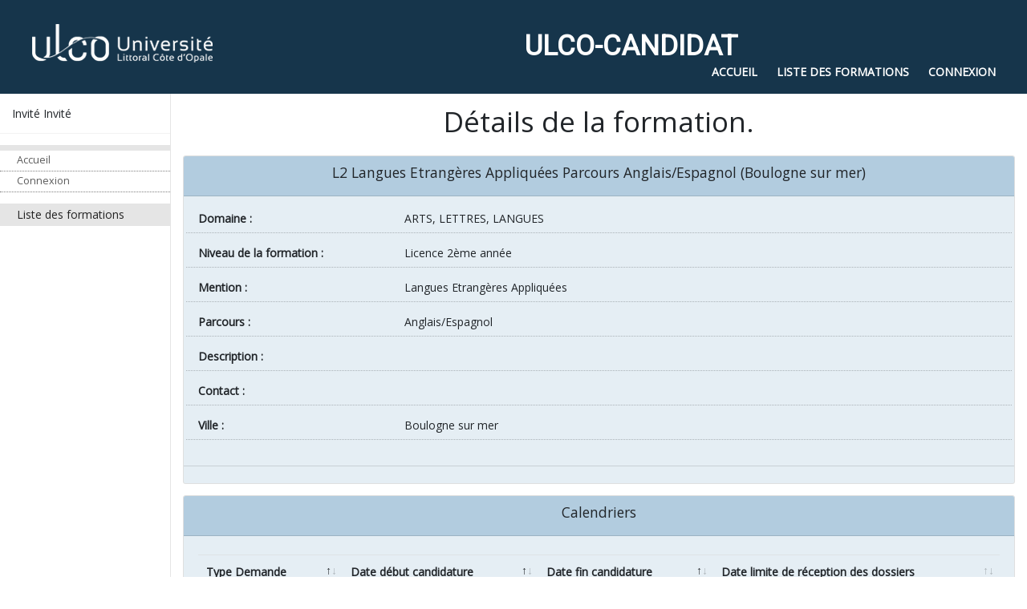

--- FILE ---
content_type: text/html; charset=UTF-8
request_url: https://ulco-candidat.univ-littoral.fr/Ve/voir-offre/1338
body_size: 3293
content:
<!DOCTYPE html>
<html xmlns="http://www.w3.org/1999/xhtml" lang="fr">

<head>
    <meta http-equiv="Content-Type" content="text/html;charset=utf-8"/>
    <meta name="viewport" content="width=device-width, initial-scale=1, shrink-to-fit=no">
    <title>Candidature aux filières sélectives 2025-2026 - Détails de la formation.</title>    <style>
        :root {
            --ulcoBlue: #16354B;

        }
    </style>

    <!--    <link href='https://fonts.googleapis.com/css?family=Open+Sans:400,700&subset=latin,latin-ext' rel='stylesheet'-->
    <!--          type='text/css'/>-->
    <link href="https://fonts.googleapis.com/css?family=Open+Sans|Roboto&display=swap" rel="stylesheet">
    <!--    <link href="-->
    <!--/styles/jquery-ui.min.css" media="screen,print" rel="stylesheet" type="text/css"/>-->
    <!--    <link href="-->
    <!--/styles/jquery.custom.css" media="screen,print" rel="stylesheet" type="text/css"/>-->
    <link href="/styles/bootstrap/bootstrap.css" media="screen,print" rel="stylesheet"
          type="text/css"/>
    <link href="/styles/jquery-ui.min.css" media="screen,print" rel="stylesheet"
          type="text/css"/>
<!--    <link href="--><!--/styles/datatables/dataTables.1.10.20.css" media="screen,print" rel="stylesheet" type="text/css"/>-->
<!--    <link href="--><!--/styles/datatables/dataTables.bootstrap4.min.css" media="screen,print" rel="stylesheet" type="text/css"/>-->
<!--    <link href="--><!--/styles/datatables/Buttons-1.6.5/buttons.bootstrap4.min.css" media="screen,print" rel="stylesheet" type="text/css"/>-->




    <link href="/styles/sidebar.css" rel="stylesheet" type="text/css"/>
    <link href="/styles/FontAwesome.css" rel="stylesheet" type="text/css"/>

    <link href="/styles/jquery.qtip.css" media="screen" rel="stylesheet" type="text/css"/>
    <link href="/styles/nav-scroller.css" media="screen" rel="stylesheet"
          type="text/css"/>
    <link href="/styles/app.css" media="screen" rel="stylesheet" type="text/css"/>
    <link href="/styles/print.css" media="print" rel="stylesheet" type="text/css"/>
    <link href="/styles/vide.css"
          media="screen,print" rel="stylesheet" type="text/css"/>

    <link rel="stylesheet" type="text/css" href="/styles/datatables/dataTables.bootstrap4.min.css"/>
    <link rel="stylesheet" type="text/css" href="/styles/datatables/buttons.bootstrap4.min.css"/>
    <link rel="stylesheet" type="text/css" href="/styles/bootstrap-select/bootstrap-select.min.css">
    <link rel="stylesheet" type="text/css" href="/styles/tempus-dominus/tempusdominus-bootstrap-4.min.css"/>

        <script type="text/javascript">
        let baseURL = '';
    </script>


    <script type="text/javascript" src="/js/jquery-3.1.1.js"></script>
    <script type="text/javascript" src="/js/jquery-ui.min.js"></script>
    <script type="text/javascript" src="/js/jquery.form.min.js"></script>
    <script type="text/javascript" src="/js/bootstrap/bootstrap.bundle.js"></script>

    <script type="text/javascript" src="/js/datatables/jszip.min.js"></script>

    <script type="text/javascript" src="/js/datatables/datatables1.10.20.js"></script>
    <script type="text/javascript" src="/js/datatables/dataTables.bootstrap4.min.js"></script>
    <script type="text/javascript" src="/js/jquery.dataTables.min.js"></script>

    <script type="text/javascript" src="/js/datatables/dataTables.buttons.min.js"></script>
    <script type="text/javascript" src="/js/datatables/buttons.bootstrap4.min.js"></script>
    <script type="text/javascript" src="/js/datatables/buttons.html5.min.js"></script>

    <script type="text/javascript" src="/js/datatables/custom.js"></script>

    <script type="text/javascript" src="/js/dynformobj.js"></script>
    <script type="text/javascript" src="/js/global.js"></script>
    <script type="text/javascript" src="/js/jquery.qtip.min.js"></script>


    <!-- Latest compiled and minified JavaScript -->
    <script type="text/javascript" src="/js/moment/moment.min.js"></script>
    <script type="text/javascript" src="/js/moment/fr.js"></script>
    <script type="text/javascript" src="/js/tempus-dominus/tempusdominus-bootstrap-4.min.js"></script>


    <!-- Latest compiled and minified CSS -->
    <script type="text/javascript" src="/js/bootstrap-select/bootstrap-select.min.js"></script>
    </head>
<body>
<nav class="navbar navbar-expand-md navbar-dark    navbar-default navbar-custom">
    <a class="navbar-brand" href="/">
        <img alt="logo" src="/images/logo.gif"/>
    </a>
    <div class="collapse navbar-nav navbar-collapse justify-content-md-center" id="navbarsExample08">
        <a class="nav-link active"><span class="h1 text-center appliName w-100">ULCO-CANDIDAT</span></a>
    </div>
</nav>

<div id="conteneur" class="container-fluid">
    <div class="row flex-xl-nowrap">
        <div class="col-12 col-md-3 col-xl-2 bd-sidebar">
            

<div class="bd-search d-flex align-items-center">
        <span class="w-100">
        Invité Invité        </span>
    <button class="btn btn-link bd-search-docs-toggle d-md-none p-0 ml-3" type="button" data-toggle="collapse"
            data-target="#bd-docs-nav" aria-controls="bd-docs-nav" aria-expanded="false"
            aria-label="Toggle docs navigation">
        <svg xmlns="http://www.w3.org/2000/svg" viewBox="0 0 30 30" width="30" height="30" focusable="false"><title>
                Menu</title>
            <path stroke="currentColor" stroke-width="2" stroke-linecap="round" stroke-miterlimit="10"
                  d="M4 7h22M4 15h22M4 23h22"></path>
        </svg>
    </button>
</div>

<nav id="bd-docs-nav" class="collapse navbar-expand-lg  bd-links">

            <div class="bd-toc-item active">
            

                <a class="bd-toc-link ">
                                     </a>
                <ul class="nav bd-sidenav" id="">
                                            <li>
                            <a class=""
                               href="/accueil">Accueil</a>
                        </li>
                                            <li>
                            <a class=""
                               href="/login">Connexion</a>
                        </li>
                                    </ul>
                    </div>

            <div class="bd-toc-item active">
                            <a class="bd-toc-link"
                   href="/lister-offre">Liste des formations</a>
                    </div>

        </nav>
        </div>
        <!--             class="col-md-9 col-xl-10 py-md-4 pl-md-6 bd-content">-->
        <div id="contenu"  class="
            col-12 col-md-9 col-xl-10   ">
                            <div id='menu2'>
                    <ul class="navigation">
                        <li class="active"><a href="/accueil">Accueil</a></li>
                        <li class="active"><a href="/Ve/lister-offre">Liste des
                                formations</a></li>
                        <li class="active"><a href="/login">Connexion</a></li>
                    </ul>
                </div>
            
            <div id="sous-contenu" class="pt-3">
                <h1 class="titrePage pb-3 text-center">Détails de la formation.</h1>                                                <div class="card">
    <div class="card-header text-center"><h5>L2 Langues Etrangères Appliquées  Parcours Anglais/Espagnol (Boulogne sur mer)</h5></div>
    <div class="card-body">

        <div class="form-group row"><label for="domaine_code" class="col-3 required">Domaine :</label>

<div  class=" col-9 multiHolder" ><span class="readonly" id="domaine_code_readonly">ARTS, LETTRES, LANGUES</span></div></div><div class="form-group row"><label for="niveau" class="col-3 required">Niveau de la formation :</label>

<div  class=" col-9 multiHolder" ><span class="readonly" id="niveau_readonly">Licence 2&egrave;me ann&eacute;e</span></div></div><div class="form-group row"><label for="mention" class="col-3 required">Mention :</label>

<div  class=" col-9 multiHolder" ><span class="readonly" id="mention_readonly">Langues Etrang&egrave;res Appliqu&eacute;es</span></div></div><div class="form-group row"><label for="parcours" class="col-3 optional">Parcours :</label>

<div  class=" col-9 multiHolder" ><span class="readonly" id="parcours_readonly">Anglais/Espagnol</span></div></div><div class="form-group row"><label for="description" class="col-3 optional">Description :</label>

<div  rows="6" cols="70" class=" col-9 multiHolder" ><span class="readonly" id="description_readonly"></span></div></div><div class="form-group row"><label for="contact" class="col-3 optional">Contact :</label>

<div  rows="6" cols="70" class=" col-9 multiHolder" ><span class="readonly" id="contact_readonly"></span></div></div><div class="form-group row"><label for="ville" class="col-3 required">ville :</label>

<div  class=" col-9 multiHolder" ><span class="readonly" id="ville_readonly">Boulogne sur mer</span></div></div>    </div>
    <div class="card-footer">
            </div>
</div>

<div class="card  mt-3">
    <div class="card-header text-center"><h5>Calendriers</div>
    <div class="card-body">

        <table id='calendrier' class="table table-striped">
	<thead>
		<tr>
			<th>Type Demande</th>
			<th>Date début candidature</th>
			<th>Date fin candidature</th>
			<th>Date limite de réception des dossiers</th>

		</tr>
	</thead>
	<tbody>
				<tr>
			<td>Validation d'études			</td>
			<td>03/03/2025			</td>
			<td>27/06/2025			</td>
			<td>04/07/2025			</td>
		</tr>
				<tr>
			<td>Validation d'études			</td>
			<td>18/08/2025			</td>
			<td>07/09/2025			</td>
			<td>14/09/2025			</td>
		</tr>
			</tbody>
</table>

<script type="text/javascript">
	$(document).ready(function(){
			$("#calendrier").dataTable({
			     'orderFixed': {
			         "post": [[ 1, 'asc' ], [ 2, 'asc' ]]
			     },
				'dom': "rt"
				});
	});
</script>
        <div class="btn-group">
                    </div>
    </div>
</div>

    <div class="card mt-3">
        <div class="card-header text-center"><h5>Validation d'études</h5></div>
        <div class="card-body">
            <div class='info-attention'>Attention cette formation n'est pas ouverte actuellement aux candidatures de type 'Validation d'études' en ligne via cette application .</div>            <div class="bouton btn-group">
                            </div>
        </div>
    </div>

<div class="btn-group">
    <button name="retour" id="retour" type="button" value="Retour " onclick="history.back();" class="retour btn btn-info">Retour </button></div>

                            </div>
        </div>
    </div>
</div>
<footer class="footer text-center text-muted bg-ulco pb-1 mt-5">
    <div class="container align-middle">
        <div class="row  ">
            <div class="col-md-3 col-sm-12 text-left m-auto p-sm-3">
                <span class="align-middle">
                    <a href="#">
<!--                        <img src="/personnels2/images/logo_scosi.png" width="160" height="45">-->
                    </a>
                     <p>
                    <a style="color: white;" href="/mentions" class=" button"><i class=""></i>Mentions Légales</a></p>
                <p>
                </span>
            </div>
            <div class="col-md-6 col-sm-12  text-center m-auto p-sm-3" style="color: white;">

                Contact :
                Université du Littoral<br />
Direction des Etudes et de la Vie Etudiante <br />
Tél. : n° vert 0800065962 / scolarite@univ-littoral.fr                </p>
            </div>
            <div class="col-md-3 col-sm-12 text-right m-auto p-sm-3">
                 <span class="align-middle">
                    <a href="https://www.univ-littoral.fr/" target="_blank" data-fontsize="16">
                          <img alt="logo" src="/images/logo.gif"/>
                    </a>
                 </span>
            </div>
        </div>
    </div>
</footer>

<div class="modal fade" id="modal-form" tabindex="-1" role="dialog" aria-labelledby="modal"
     aria-hidden="true">
    <div class="modal-dialog modal-lg" role="document">
        <div class="modal-content">
            <div class="modal-header">
                <h5 class="modal-title"></h5>
                <button type="button" class="close" data-dismiss="modal" aria-label="Close">
                    <span aria-hidden="true">&times;</span>
                </button>
            </div>
            <div class="modal-body">
            </div>
        </div>
    </div>
</div>
<script type="text/javascript" src="/js/modalForm.js"></script>
<script>
    $(document).ready(function () {
        $(function () {
            $('[data-toggle="tooltip"]').tooltip()
        })
    });
</script>

</body>
</html>


--- FILE ---
content_type: text/css
request_url: https://ulco-candidat.univ-littoral.fr/styles/sidebar.css
body_size: 800
content:

/*.bd-toc {*/
/*    -webkit-box-ordinal-group: 3;*/
/*    -ms-flex-order: 2;*/
/*    order: 2;*/
/*    padding-top: 1.5rem;*/
/*    padding-bottom: 1.5rem;*/
/*    font-size: .875rem;*/
/*}*/

/*@supports ((position: -webkit-sticky) or (position: sticky)) {*/
/*    .bd-toc {*/
/*        position: -webkit-sticky;*/
/*        position: sticky;*/
/*        top: 4rem;*/
/*        height: calc(100vh - 4rem);*/
/*        overflow-y: auto;*/
/*    }*/
/*}*/

.bd-sidebar {
    -webkit-box-ordinal-group: 1;
    -ms-flex-order: 0;
    order: 0;
    border-bottom: 1px solid rgba(0, 0, 0, 0.1);
}

@media (min-width: 768px) {
    .bd-sidebar {
        border-right: 1px solid rgba(0, 0, 0, 0.1);
    }
    @supports ((position: -webkit-sticky) or (position: sticky)) {
        .bd-sidebar {
            position: -webkit-sticky;
            position: sticky;
            top: 4rem;
            z-index: 1000;
            height: calc(100vh - 4rem);
        }
    }
}

@media (min-width: 1200px) {
    .bd-sidebar {
        -webkit-box-flex: 0;
        -ms-flex: 0 1 320px;
        flex: 0 1 320px;
    }
}

.bd-links {
    padding-top: 1rem;
    padding-bottom: 1rem;
    margin-right: -15px;
    margin-left: -15px;
}

@media (min-width: 768px) {
    @supports ((position: -webkit-sticky) or (position: sticky)) {
        .bd-links {
            max-height: calc(100vh - 9rem);
            overflow-y: auto;
        }
    }
}

@media (min-width: 768px) {
    .bd-links {
        display: block !important;
    }
}

.bd-search {
    position: relative;
    padding: 1rem 15px;
    margin-right: -15px;
    margin-left: -15px;
    border-bottom: 1px solid rgba(0, 0, 0, 0.05);
}

.bd-search .form-control:focus {
    border-color: #7952b3;
    box-shadow: 0 0 0 3px rgba(121, 82, 179, 0.25);
}

.bd-search-docs-toggle {
    line-height: 1;
    color: #212529;
}

.bd-sidenav {
    display: none;
}

.bd-toc-link {
    display: block;
    padding: .25rem 1.5rem;
    font-weight: 500;
    color: rgba(0, 0, 0, 0.65);
    background-color: rgba(0,0,0,0.1);
}

.bd-toc-link:hover {
    color: rgba(0, 0, 0, 0.85);
    text-decoration: none;
}

.bd-toc-item.active {
    margin-bottom: 1rem;
}

.bd-toc-item.active:not(:first-child) {
    margin-top: 1rem;
}

.bd-toc-item.active > .bd-toc-link {
    color: rgba(0, 0, 0, 0.85);
}

.bd-toc-item.active > .bd-toc-link:hover {
    /*background-color: transparent;*/
}

.bd-toc-item.active > .bd-sidenav {
    display: block;
}

.bd-sidebar .nav > li > a {
    display: block;
    padding: .25rem 1.5rem;
    font-size: 90%;
    color: rgba(0, 0, 0, 0.65);
    border-bottom: 1px dotted rgba(0,0,0,0.5);
}

.bd-sidebar .nav > li > a:hover {
    color: rgba(0, 0, 0, 0.85);
    text-decoration: none;
    background-color: transparent;
}

.bd-sidebar .nav > .active > a,
.bd-sidebar .nav > .active:hover > a {
    font-weight: 500;
    color: rgba(0, 0, 0, 0.85);
    background-color: transparent;
}


--- FILE ---
content_type: text/css
request_url: https://ulco-candidat.univ-littoral.fr/styles/nav-scroller.css
body_size: 330
content:
.nav-scroller .wrapper-tab {
    position: relative;
    margin: 0 auto;
    overflow: hidden;
    padding: 5px;
    height: 65px;
}


.nav-scroller .list-tab {
    position: absolute;
    left: 0px;
    top: 0px;
    min-width: 3000px;
    margin-left: 12px;
    margin-top: 0px;
}

.nav-scroller .list-tab li {
    display: table-cell;
    position: relative;
    text-align: center;
    cursor: grab;
    cursor: -webkit-grab;
    color: #efefef;
    vertical-align: middle;
}

.nav-scroller .scroller {
    text-align: center;
    cursor: pointer;
    display: none;
    padding: 7px;
    padding-top: 11px;
    white-space: no-wrap;
    vertical-align: middle;
    background-color: #fff;
}

.nav-scroller .scroller-right {
    float: right;
}

.nav-scroller .scroller-left {
    float: left;
}

--- FILE ---
content_type: text/css
request_url: https://ulco-candidat.univ-littoral.fr/styles/app.css
body_size: 865
content:
* {
  font-size: 14px;
  /*line-height: 1.2;*/
  font-family: 'Open Sans', sans-serif;
  /*font-family: 'Roboto', sans-serif;*/
}

.form-group > label:first-letter,
.form-group > .label label:first-letter {
  text-transform: uppercase;
}

.navbar-custom {
  background-color: #16354B;
}

.btn-group > .btn-group:not(:last-child) > .btn, .btn-group > .btn:not(:last-child):not(.dropdown-toggle) {
  border-right-width: 2px;
  border-right-color: white;
}

.table-striped tbody tr:nth-of-type(odd) {
  background-color: rgba(191, 230, 244, 0.5);
}

.card-header {
  background-color: rgba(0, 88, 150, 0.3);
}
.card-body,
.card-footer {
  background-color: rgba(0, 88, 150, 0.1);
}
#menu2 {
  float: right;
  margin-top: -40px;
  padding: 0;
  padding-right: 24px;
}

#menu2 ul.navigation {
  display: flex;
  flex-direction: row;
  justify-content: flex-end;
  padding: 0;
  width: 100%;
}

#menu2 ul.navigation li {
  list-style: none;
  margin-left: 24px;
  margin-bottom: 5px;
  /*font-family: "Helvetica Condensed", Arial, Verdana;*/
  font-weight: bold;
  font-size: 16px;
}

#menu2 ul.navigation li a {
  color: #FFFFFF;
/ / font-family: "Helvetica Condensed";
  text-decoration: none;
  text-transform: uppercase;
}

#menu2 ul.navigation li a:hover {
  color: #aab6bf;
}

.appliName {
  /*font-family: 'Bangers', cursive;*/
  font-family: 'Roboto', sans-serif;
  font-weight: bold;
}

div.form-group > label,
div.form-group > .label label
{
  font-weight: bold;
}

.bg-ulco {
  background-color: #16354B !important;
}

.btn{
  font-weight: bold;
}

button.btn.dropdown-toggle{
  font-weight: normal;
}


#tabs.nav-tabs .nav-link{
  border-top-color: white;
  border-left-color: white;
  height: 100%;
  color: white;
}
#tabs.nav-tabs .nav-link:last-child{
  border-right-color: white;
}

#tabs.nav-tabs .nav-link.active{

  height: 100%;
  color: black;
}

.libelleEtape {
  font-size: 150%;
  padding-top: 5px;
}

.card-header.nav-scroller{
  padding: 0;
  padding-top: 0.75rem;
}
.form-group{
  border-bottom: 1px dotted rgba(0,0,0,0.25);
}

.ui-autocomplete {
  z-index: 5000;
}
.bootstrap-select.form-control{
  height: min-content !important;
}


--- FILE ---
content_type: text/css
request_url: https://ulco-candidat.univ-littoral.fr/styles/print.css
body_size: 115
content:
@CHARSET "UTF-8";
body {
  font-size: 10px;
}

#menu {
  display: none;
}

#contenu {
  margin: 0;
}

#pied {
  display: none;
}


--- FILE ---
content_type: application/javascript
request_url: https://ulco-candidat.univ-littoral.fr/js/datatables/custom.js
body_size: 1477
content:

var dataTableFR ={
		"processing":   "Traitement en cours...",
		"lengthMenu":   "Afficher _MENU_ éléments",
		"zeroRecords":  "Aucun élément à afficher",
		"emptyTable": "Aucun élément à afficher",
		"info":         "Affichage de l'élément _START_ à _END_ sur _TOTAL_ éléments",
		"infoEmpty":    "Affichage de l'élément 0 à 0 sur 0 éléments",
		"infoFiltered": "(filtre de _MAX_ éléments au total)",
		"infoPostFix":  "",
		"search":       "Rechercher&nbsp;:",
		"sUrl":          "",
		"paginate": {
			"first":    "Premier",
			"previous": "Précédent",
			"next":     "Suivant",
			"last":     "Dernier"
		} 
};

$.extend( $.fn.dataTable.defaults, {
	"autoWidth": true,
	"language" : dataTableFR,

//	"columnDefs":[	{ targets: 4, class : "bouton" ,width :"100px"}]
} );
/*
 * Attention pour les pattern de date  se referé à la classe Common_Date 
 * */
var patternDemandeId = /^([^-]+)-(\d+)$/;
var patternDateFR = /^([0-9]{2})\/([0-9]{2})\/([0-9]{4})$/;
var patternDateHeureFR = /^([0-9]{2})\/([0-9]{2})\/([0-9]{4}) à ([0-9]{2}):([0-9]{2})$/;

$.fn.dataTableExt.aTypes.push(function(sData){
	if (patternDateFR.test(sData)){
		return "dateFR";
	}
	if (patternDateHeureFR.test(sData)){
		return "dateHeureFR";
	}
	if (patternDemandeId.test(sData)){
		return "alphanum";
	}
	
	return null;
});

$.fn.dataTableExt.oSort["dateHeureFR-asc"] = function ( x,y) {
	dateX = parseDateHeure(x);
	dateY = parseDateHeure(y);
	return dateX.localeCompare(dateY);
};
$.fn.dataTableExt.oSort["dateHeureFR-desc"]= function ( x, y ) { 
	dateX = parseDateHeure(x);
	dateY = parseDateHeure(y); 
	return dateY.localeCompare(dateX);
};
$.fn.dataTableExt.oSort["dateFR-asc"] = function ( x,y) {
	dateX = parseDate(x);
	dateY = parseDate(y);
	return dateX.localeCompare(dateY);
};
$.fn.dataTableExt.oSort["dateFR-desc"]= function ( x, y ) { 
	dateX = parseDate(x);
	dateY = parseDate(y); 
	return dateY.localeCompare(dateX);
};
$.fn.dataTableExt.oSort["alphanum-asc"] = function ( x,y) { 
	IdX = parseID(x);
	IdY = parseID(y);
  	return ((IdX[0].localeCompare(IdY[0])) ==0)?(IdX[1] - IdY[1]):IdX[0].localeCompare(IdY[0]);

};
$.fn.dataTableExt.oSort["alphanum-desc"]= function ( x, y ) {
	IdX = parseID(x);
	IdY = parseID(y);
 	return ((IdY[0].localeCompare(IdX[0])) ==0)?(IdY[1] - IdX[1]):IdY[0].localeCompare(IdX[0]);

};

function parseID(id){ 
	matchX = patternDemandeId.exec(id);
	stringX = matchX[1];
	intX = parseInt(matchX[2]);
	return [stringX,intX];
}

function parseDate(date){
	match = patternDateFR.exec(date); 
	return match[3] +"-"+ match[2]+"-"+match[1];
}
function parseDateHeure(date){
	match = patternDateHeureFR.exec(date); 
	return match[3] +"-"+ match[2]+"-"+match[1]+" "+match[4]+":"+match[5];
}

var fnGrouper1niveau = function ( oSettings ,table, colGroup) {
	    
	var listeLignes = $('tbody tr',table);
	 if ( oSettings.aoData.length == 0 )
        return;
    
    var tailleligne = $("td",listeLignes.first()).length; 
    var saveGroup = ""; 
    listeLignes.each(function( index,ligne ) { 
    	var iDisplayIndex = oSettings._iDisplayStart + index;
    	if (typeof oSettings.aiDisplay[iDisplayIndex] != 'undefined'){
	        var currentGroup = oSettings.aoData[ oSettings.aiDisplay[iDisplayIndex] ]._aData[colGroup];
	     	if ( currentGroup != saveGroup ) {//c'est un nouveau groupe 
	    		$("<tr>").append($("<td>").attr({'colspan' : tailleligne ,'class' : "group"}).html(currentGroup)).insertBefore(ligne);    		  
	    		saveGroup = currentGroup;   
	    	}  
    	}
    }); 
}

var fnGrouper2niveaux = function ( oSettings ,table, colGroup,colSubGroup) {
    
	var listeLignes = $('tbody tr',table);
    if ( listeLignes.length == 0 )return;
    var tailleligne = $("td",listeLignes.first()).length; 
    var lastGroup = "";
    var lastSubGroup = "";
    
    listeLignes.each(function( index,ligne ) { 
    	var iDisplayIndex = oSettings._iDisplayStart + index;
    	if (typeof oSettings.aiDisplay[iDisplayIndex] != 'undefined'){
	    	var group = oSettings.aoData[ oSettings.aiDisplay[iDisplayIndex] ]._aData[colGroup];
	    	var subGroup = oSettings.aoData[ oSettings.aiDisplay[iDisplayIndex] ]._aData[colSubGroup];
	    	if ( group != lastGroup ) {//c'est un nouveau groupe 
	    		$("<tr>").append($("<td>")
	    					.attr({'colspan' : tailleligne ,'class' : "group"})
	    					.html(group))
	    			.insertBefore(ligne);    		  
	    		lastGroup = group;
	    		lastSubGroup=""; 
	    	}   
	    	if ( lastSubGroup != subGroup ){
	    		$("<tr>").append($("<td>")
							.attr({'colspan' : tailleligne ,'class' : "subgroup"})
							.html(subGroup))
						.insertBefore(ligne);    		   
	    		lastSubGroup = subGroup;  
	    	}
    	}
    });
}
    
	
	
	
	
	
	
	
	
	
	
	
	
	 

--- FILE ---
content_type: application/javascript
request_url: https://ulco-candidat.univ-littoral.fr/js/global.js
body_size: 2383
content:


var pageIsDirty= false;
var pageBloque= false ; 

jQuery(document).ready(function(){
	initialisationJS();
	
	$.datepicker.regional['fr'] = {
			closeText: 'Fermer',
			prevText: '&#x3c;Préc',
			nextText: 'Suiv&#x3e;',
			currentText: 'Courant',
			monthNames: ['Janvier','Février','Mars','Avril','Mai','Juin','Juillet','Août','Septembre','Octobre','Novembre','Décembre'],
			monthNamesShort: ['Jan','Fév','Mar','Avr','Mai','Jun','Jul','Aoû','Sep','Oct','Nov','Déc'],
			dayNames: ['Dimanche','Lundi','Mardi','Mercredi','Jeudi','Vendredi','Samedi'],
			dayNamesShort: ['Dim','Lun','Mar','Mer','Jeu','Ven','Sam'],
			dayNamesMin: ['Di','Lu','Ma','Me','Je','Ve','Sa'],
			weekHeader: 'Sm',
			dateFormat: 'dd/mm/yy',
			firstDay: 1,
			isRTL: false,
			showMonthAfterYear: false,
			yearSuffix: '',
			showOn : 'both',
			buttonImage : baseURL+'/images/calendar.png',
			buttonImageOnly : true
	};
	$.datepicker.setDefaults($.datepicker.regional['fr']);
});
function initialisationJS(){
	$("div.ctrlHolder:has(ul.errors)").css('color',"#D8000C").css('background-color',"#FFBABA"); 
	pageIsDirty = false; 
	pageBloque= false;
	$("form.bloque").on("change",function(){
		pageIsDirty = true; 
		pageBloque= true;
		
		
		$(window).on('beforeunload', function( ){  
			if(pageIsDirty && pageBloque){
				return 'Attention vous allez quitter la page sans enregistrer les modifications.';
			}
		}); 
	}); 
	$("form.bloque").on("submit",function(){pageBloque = false;});
	 
//	$(window).on('beforeunload',function(){if(pageIsDirty){return confirm('Es-tu sur?????')}});
	$(".message").hide().fadeOut(0,function(){$(this).fadeIn(1000);});
	$("form.formulaire fieldset")
	.has('div.label label em')
	.prepend("<div class='info'> <em>*</em> : champs obligatoires</div>");

	$("textarea[limit]").each(function( index){
		$(this).after("<div class='col text-right' id='"+$(this).attr('id') +"-length' >limite de caractéres :"+$(this).val().length+" sur "+$(this).attr('limit')+" </div>");
		
		limitTextArea($(this),$(this).attr('limit'));
		$(this).on("keydown keypress change",function(){
			limitTextArea($(this),$(this).attr('limit'));
		});
	});

//	$('div.dialog').dialog({
//		bgiframe: true,
//		draggable : false,
//		resizable : false,
//		autoOpen: true,  
//		modal: true ,
//		buttons:$("div.bouton button",this)
//	});  
	
	// $('.datepicker:not(.noDatePicker)').datepicker();
	$('.datepicker:not(.noDatePicker)').datetimepicker({
		format: 'L',
		locale: 'fr',
	});;
}

function confirmation(callback,option){
	var optionDefault ={
			message : "Etes-vous sur ?",
			boutonOk : "Confirmer",
			boutonAnnuler : "Annuler"
	};  
	option = $.extend({}, optionDefault, option); 
//	var dial = 
		$("<div>" + option.message + "</div>").appendTo($("body")).dialog({
			bgiframe: true,
			draggable : false,
			resizable : false,
			autoOpen: true,  
			modal: true, 
			buttons: [{	
				text : option.boutonOk,
				click : function() {
					$( this ).dialog( "close" ); 
					callback();
				}
			},{	
				text : option.boutonAnnuler,
				click : function() {
					$( this ).dialog( "close" ); 
				}
			}  
			]
		});  
}

function autocomplete( inputTextId, inputHiddenId,url,itemId,itemLabel,params ){
	if (null == params){
		params = new Array();
	}
	formdata = jQuery( "#"+inputTextId ).parents("form").serializeArray();
	for (index in formdata){
		params[formdata[index].name] =formdata[index].value; 
	}
		
	
	for (index in params){ 
		if(params[index].toString().substr(0,5) == "eval:"){
			var instruction = params[index].toString().substr(5);
			params[index] = eval(instruction);
		}
	}
	jQuery( "#"+inputTextId ).autocomplete({ 
		source:  function (request, response) { 
			params["name"] =  request.term ; 
			jQuery.ajax({
				type : "POST",
				url :url,
				dataType : "json",
				data : params,
				success: function(data, textStatus) { 
					if (data.liste.length >0){
						response(jQuery.map( data.liste, function( item ) {
							return {
								label: eval(itemLabel),
								id: eval(itemId)
							};
						}));
					}else{
						response([{
							label: "Pas de résultat",
							id: "0" 
						}]);
					}
				},
				error :function(jqXHR, textStatus, errorThrown){
					jQuery("#"+inputTextId).removeClass('ui-autocomplete-loading');
					alert("une erreur est survenue. Veuillez recharger la page.");
					jQuery("#"+inputTextId).removeClass('ui-autocomplete-loading');
				}
			});
		},
		minLength: 2,
		select: function( event, ui ) {
			if (ui.item.id == 0){
				jQuery( "#"+inputHiddenId ).val("");
				$(this).val(''); 
				return false;
			}else{
				jQuery( "#"+inputHiddenId ).val(ui.item.id);
			}
		}				
	}) ;
}  

function autocompletelocal( inputTextId, inputHiddenId,data){
	if (null == params){
		params = new Array();
	}
	for (index in params){
				if(params[index].toString().substr(0,5) == "eval:"){
			var instruction = params[index].toString().substr(5);
			params[index] = eval(instruction);
		}
	}
	jQuery( "#"+inputTextId ).autocomplete({
		source:  function (request, response) {

			params["name"] =  request.term ;

			jQuery.ajax({
				type : "POST",
				url :url,
				dataType : "json",
				data : params,
				success: function(data, textStatus) {
					if (data.liste.length >0){
						response(jQuery.map( data.liste, function( item ) {
							return {
								label: eval(itemLabel),
								id: eval(itemId)
							};
						}));
					}else{
						response([{
							label: "Pas de résultat",
							id: "0"
						}]);
					}
				},
				error :function(jqXHR, textStatus, errorThrown){
					jQuery("#"+inputTextId).removeClass('ui-autocomplete-loading');
					alert("une erreur est survenue. Veuillez recharger la page.");
					jQuery("#"+inputTextId).removeClass('ui-autocomplete-loading');
				}
			});
		},
		minLength: 2,
		select: function( event, ui ) {
			if (ui.item.id == 0){
				jQuery( "#"+inputHiddenId ).val("");
				$(this).val('');
				return false;
			}else{
				jQuery( "#"+inputHiddenId ).val(ui.item.id);
			}
		}
	}) ;
}  

function loadStorageJson(varName){
	value = localStorage.getItem(varName);
	if (value != undefined &&  value != "undefined"){
		return JSON.parse(value);
	}
	return null;
}


function limitTextArea(textArea,limite){
	console.log(textArea,limite);
	
	$(textArea).on("keyup",function(){
		value = $(textArea).val();
		if (value.length > limite)  {
			$(textArea).val(value.substring (0,limite));
		}
		$(this).next('div#'+$(this).attr('id') +"-length" ).html(" limite de caractéres :"+value.length+" sur "+limite);
	})
}


// jQuery.fn.visible = function() {
//     return this.css('visibility', 'visible');
// };
//
// jQuery.fn.invisible = function() {
//     return this.css('visibility', 'hidden');
// };

jQuery.fn.visibilityToggle = function() {
	if (this.hasClass('hide')){
		this.removeClass('hide').addClass('show');
	}else{
		this.addClass('hide').removeClass('show');
	}
};

--- FILE ---
content_type: application/javascript
request_url: https://ulco-candidat.univ-littoral.fr/js/dynformobj.js
body_size: 1475
content:
var log;
function popup (options){ 
	var urlcurrent=   document.location.href;
	var dialogPopup = null; 
	var setting= {
			urlForm: '' ,
			titre: "titre",
			dataDefault :{"format":"html"},
			data: {"format":"html"}, 
			datatypeForm :"html",
			datatypeSuccess  : "html",
			renduJson : function(json) {} 
		};
	var opt = function (name, value) {
		if (value === undefined) {
			return setting[name];
		}
		if (name === 'data'){
			value.format ="html";
			setting[name] = value;
			return ;
		}
		setting[name] = value;
		return setting[name];
	}
	
	var init = function (options){ 
		if (options !== undefined) {
			for (var optName in options){
				opt(optName,options[optName] );
			}
		}  
		if(  dialogPopup == null){
			 if ($("div#dialog-form").length == 0){
				$("body").append("<div id='dialog-form'	title=' ... '><div id='form-inline'></div></div>");
			 }
			 dialogPopup = $("div#dialog-form");
			 dialogPopup.dialog({autoOpen: true,width: "auto",modal:true });
		}
		dialogPopup.dialog('option', 'title', opt('titre'));
		reloadForm(); 
	}

	var reloadForm = function (){ 
		$.ajax({
			type: "GET",
			url: opt('urlForm'),
			data: opt('data'),
			dataType: opt('datatypeForm'),
			beforeSend: function(){
				$('div#form-inline').html('');
				chargement(true);
			},
			success: function(arg){
				afficherFormulaire(arg);
			},
			complete: function(){
				chargement(false); 
				dialogPopup.dialog('open');
			}
		});  
	} 

	var afficherFormulaire =function (formHtml ){
		dialogPopup.dialog('close');
		$('div#form-inline').html(formHtml);
		dialogPopup.dialog('open');
		initialisationJS(); 
  
		$('div#form-inline form').attr('action',opt('urlForm')).on('submit',function(e) {
			e.preventDefault();
			chargement(true); 
	        var $form = $(this);
	        var formdata = (window.FormData) ? new FormData($form[0]) : null;
	        formdata.append("format" ,opt('datatypeSuccess'));
	        var $data = (formdata !== null) ? formdata : $form.serialize();  
	        $.ajax({
	            url: $form.attr('action'),
	            type: $form.attr('method'),
	            contentType: false, // obligatoire pour de l'upload
	            processData: false, // obligatoire pour de l'upload
	            data: $data,
	        }).done(function(data, textStatus, jqXHR){
		    	traitementReponse(jqXHR,data);
	        })
	        .fail(function( jqXHR, textStatus, errorThrown ){
		    	traitementErreur(jqXHR);
	        })
	        .always(function( jqXHR, textStatus, errorThrown ){
		        	chargement(false);
		    }); 
		}); 
	}
	function traitementErreur (xhr ){   
		log=xhr; 
		reponseJson = $.parseJSON(xhr.responseText);
		alert (reponseJson.erreurMessage); 
		dialogPopup.dialog('close');
	}
	function traitementReponse (xhr,responseText){ 
		if (xhr.status == 202){ //erreur
			afficherFormulaire(responseText);
		}else if(xhr.status == 200){//OK
			dialogPopup.dialog('close');
			if (xhr.getResponseHeader("Content-Type") == "application/json"){ // retour du JSON
				renduJson = opt('renduJson'); 
				renduJson(responseText);
			}else{//Sinon on fait uen redirection
				if (responseText ){
					locat = xhr.getResponseHeader("location"); 
					if (locat != undefined){
						document.location =	locat;
					}else { 
			 			location.reload(true);
					}
				}
			}
		}else if(xhr.status == 401){//OK mais erreur formulaire
			console.log("probleme 401");
		}else{
			console.log("probleme");
		}
	}

	
	function chargement(on){
		if (on){
			$('div#form-inline').append("<img class='ajax-loader' src='"+baseURL+"/images/ajax-loader.gif'/>");
		}else{
			$('div#form-inline img.ajax-loader').remove();
		}

	}	
	init(options);
} 

function appel(options){
	var urlcurrent=   document.location.href;
	var dialogPopup = null; 
	var setting= {
			urlDest: '' , 
			dataDefault :{"format":"html"},
			data: {"format":"html"}, 
			datatypeForm :"html",
			datatypeSuccess  : "html" 
		};
	var opt = function (name, value) {
		if (value === undefined) {
			return setting[name];
		}
		if (name === 'data'){
			value.format ="html";
			setting[name] = value;
			return ;
		}
		setting[name] = value;
		return setting[name];
	}
	
	var init = function (options){ 
		if (options !== undefined) {
			for (var optName in options){
				opt(optName,options[optName] );
			}
		}  
	}
	
	var envoi = function (){
		$.ajax({
			type: "GET",
			url: opt('urlForm'),
			data: opt('data'),
			dataType: opt('datatypeForm'),
			beforeSend: function(){
			 
			},
			success: function(arg){
				 alert(arg);
			},
			complete: function(){
				alert(arg);
			}
		});
	}

	init(options);
}
 
 


--- FILE ---
content_type: application/javascript
request_url: https://ulco-candidat.univ-littoral.fr/js/modalForm.js
body_size: 833
content:
$('#modal-form').on('shown.bs.modal', function (event) {

    var button = $(event.relatedTarget) // Button that triggered the modal
    var action = button.data('action')
    var modal = $(this);
    modal.find('.modal-body').html('');

    $.ajax(action, {
        dataType: 'text',
        success: function (data, textStatus,  jqXHR) {
            data = data.replace('<body', '<body><div id="body"').replace('</body>','</div></body>');
            let title = $('.titrePage',data).detach();
            if (title.length >0)
                title = title.text();
            else
                title =$(data).filter("title").text();
            // let body = $(data).filter("#body");
            let body = $('#sous-contenu',data);
            if (body.length == 0 )
                body = $(data).filter("#body");

            modal.find('.modal-title').html(title);
            modal.find('.modal-body').html(body);
            $('form', modal).attr('action', action);
            modal.children().trigger('CustomReload');
        }
    });
}).on('hide.bs.modal', function (event) {
    if (event.target === this)
    {
        $(".modal-body", this).empty();
    }
}).on('submit', 'form', function (e) {
    e.preventDefault();

    $form = $(e.target);
    // let modal = $form.parents();
    var modal = $('#modal-form');
    let $submitButton = $form.find(':submit');

    $submitButton.html('<i class="fas fa-spinner fa-pulse"></i>');
    $submitButton.prop('disabled', true);

    var formData = new FormData(this);
    var action = $form.attr('action')
    $.ajax({
        url: action,
        type: 'POST',
        data: formData,
        success: function (data, textStatus,  jqXHR) {
            modal.modal('toggle');
            window.location.reload();
        },
        error: function (jqXHR, status, error) {
            data = jqXHR.responseText.replace('<body', '<body><div id="body"').replace('</body>','</div></body>');
            // var title = $(data).filter("title").text();
            // var body = $(data).filter("#body");
            // modal.find('.modal-title').html(title);
            // modal.find('.modal-body').html(body);
            // $('form', modal).attr('action', action);
            // modal.children().trigger('CustomReload');
            data = $(data);
            let title = $('.titrePage',data).detach();
            if (title.length >0)
                title = title.text();
            else
                title =$(data).filter("title").text();
            // let body = $(data).filter("#body");
            let body = $('#sous-contenu',data);
            if (body.length == 0 )
                body = $(data).filter("#body");

            modal.find('.modal-title').html(title);
            modal.find('.modal-body').html(body);
            $('form', modal).attr('action', action);
            modal.children().trigger('CustomReload');
        },
        cache: false,
        contentType: false,
        processData: false
    });
});
